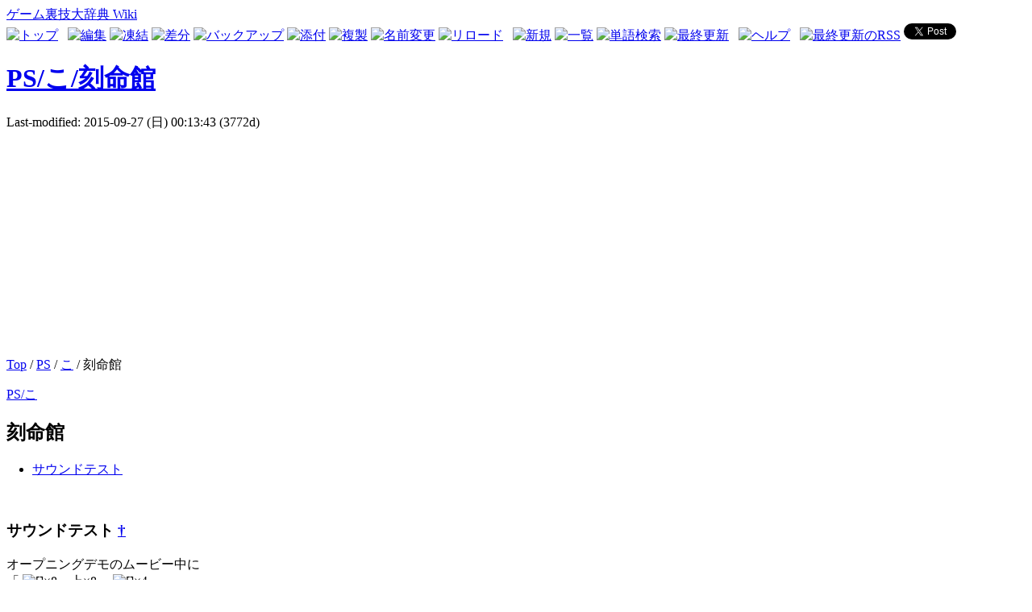

--- FILE ---
content_type: text/html; charset=UTF-8
request_url: http://urawazagame.com/index.php?PS%2F%E3%81%93%2F%E5%88%BB%E5%91%BD%E9%A4%A8
body_size: 13116
content:
<?xml version="1.0" encoding="UTF-8" ?>
<!DOCTYPE html PUBLIC "-//W3C//DTD XHTML 1.1//EN" "http://www.w3.org/TR/xhtml11/DTD/xhtml11.dtd">
<html xmlns="http://www.w3.org/1999/xhtml" xml:lang="ja">
<head>
 <meta http-equiv="content-type" content="application/xhtml+xml; charset=UTF-8" />
 <meta http-equiv="content-style-type" content="text/css" />
 <meta http-equiv="content-language" content="ja">
  
 <title>PS/こ/刻命館 - ゲーム裏技大辞典 Wiki</title>

 <link rel="SHORTCUT ICON" href="image/favicon.ico" />
 <link rel="stylesheet" href="skin/180wiki.css" title="180wiki" type="text/css" charset="utf-8" />
 <link rel="alternate" type="application/rss+xml" title="RSS" href="http://urawazagame.com/index.php?cmd=rss" />

 
 <meta http-equiv="Keywords" content="プレイステーション,刻命館,裏技" />

<!-- ■BEGIN google Analytics tarckingcode -->
<script>
  (function(i,s,o,g,r,a,m){i['GoogleAnalyticsObject']=r;i[r]=i[r]||function(){
  (i[r].q=i[r].q||[]).push(arguments)},i[r].l=1*new Date();a=s.createElement(o),
  m=s.getElementsByTagName(o)[0];a.async=1;a.src=g;m.parentNode.insertBefore(a,m)
  })(window,document,'script','//www.google-analytics.com/analytics.js','ga');

  ga('create', 'UA-20587766-13', 'auto');
  ga('send', 'pageview');

</script>
<!-- □END google Analytics tarckingcode -->

<!--■BEGIN google auto adsense code -->
<script data-ad-client="ca-pub-3763007466443583" async src="https://pagead2.googlesyndication.com/pagead/js/adsbygoogle.js"></script>
<!--□END google auto adsense code -->

</head>
<body>
<div id="wrapper"><!-- ■BEGIN id:wrapper -->
<!-- ◆ Header ◆ ========================================================== -->
<div id="header">
<div id="logo"><a href="http://urawazagame.com/index.php?%E3%83%88%E3%83%83%E3%83%97%E3%83%9A%E3%83%BC%E3%82%B8">ゲーム裏技大辞典 Wiki</a></div>
</div>

<!-- ◆ Content ◆ ========================================================= -->
<div id="main"><!-- ■BEGIN id:main -->
<div id="wrap_content"><!-- ■BEGIN id:wrap_content -->

<!-- ◆ anchor ◆ -->
<div id="navigator"></div>

<!-- ◆ Toolbar ◆ -->
<!-- ■BEGIN id:toolbar -->
<div id="toolbar">
 <a href="http://urawazagame.com/index.php?%E3%83%88%E3%83%83%E3%83%97%E3%83%9A%E3%83%BC%E3%82%B8"><img src="image/top.png" width="20" height="20" alt="トップ" title="トップ" /></a>
 &nbsp;
 	<a href="http://urawazagame.com/index.php?cmd=edit&amp;page=PS%2F%E3%81%93%2F%E5%88%BB%E5%91%BD%E9%A4%A8"><img src="image/edit.png" width="20" height="20" alt="編集" title="編集" /></a>			<a href="http://urawazagame.com/index.php?cmd=freeze&amp;page=PS%2F%E3%81%93%2F%E5%88%BB%E5%91%BD%E9%A4%A8"><img src="image/freeze.png" width="20" height="20" alt="凍結" title="凍結" /></a>	  <a href="http://urawazagame.com/index.php?cmd=diff&amp;page=PS%2F%E3%81%93%2F%E5%88%BB%E5%91%BD%E9%A4%A8"><img src="image/diff.png" width="20" height="20" alt="差分" title="差分" /></a>	<a href="http://urawazagame.com/index.php?cmd=backup&amp;page=PS%2F%E3%81%93%2F%E5%88%BB%E5%91%BD%E9%A4%A8"><img src="image/backup.png" width="20" height="20" alt="バックアップ" title="バックアップ" /></a>			<a href="http://urawazagame.com/index.php?plugin=attach&amp;pcmd=upload&amp;page=PS%2F%E3%81%93%2F%E5%88%BB%E5%91%BD%E9%A4%A8"><img src="image/file.png" width="20" height="20" alt="添付" title="添付" /></a>		<a href="http://urawazagame.com/index.php?plugin=template&amp;refer=PS%2F%E3%81%93%2F%E5%88%BB%E5%91%BD%E9%A4%A8"><img src="image/copy.png" width="20" height="20" alt="複製" title="複製" /></a>	<a href="http://urawazagame.com/index.php?plugin=rename&amp;refer=PS%2F%E3%81%93%2F%E5%88%BB%E5%91%BD%E9%A4%A8"><img src="image/rename.png" width="20" height="20" alt="名前変更" title="名前変更" /></a> <a href="http://urawazagame.com/index.php?PS%2F%E3%81%93%2F%E5%88%BB%E5%91%BD%E9%A4%A8"><img src="image/reload.png" width="20" height="20" alt="リロード" title="リロード" /></a> &nbsp;
	<a href="http://urawazagame.com/index.php?plugin=newpage&amp;refer=PS%2F%E3%81%93%2F%E5%88%BB%E5%91%BD%E9%A4%A8"><img src="image/new.png" width="20" height="20" alt="新規" title="新規" /></a> <a href="http://urawazagame.com/index.php?cmd=list"><img src="image/list.png" width="20" height="20" alt="一覧" title="一覧" /></a> <a href="http://urawazagame.com/index.php?cmd=search"><img src="image/search.png" width="20" height="20" alt="単語検索" title="単語検索" /></a> <a href="http://urawazagame.com/index.php?RecentChanges"><img src="image/recentchanges.png" width="20" height="20" alt="最終更新" title="最終更新" /></a> &nbsp; <a href="http://urawazagame.com/index.php?Help"><img src="image/help.png" width="20" height="20" alt="ヘルプ" title="ヘルプ" /></a> &nbsp; <a href="http://urawazagame.com/index.php?cmd=rss&amp;ver=1.0"><img src="image/rss.png" width="36" height="14" alt="最終更新のRSS" title="最終更新のRSS" /></a>
<!-- ■BEGIN social button -->
<a href="https://twitter.com/share" class="twitter-share-button" data-via="soltypig">Tweet</a>
<script>!function(d,s,id){var js,fjs=d.getElementsByTagName(s)[0],p=/^http:/.test(d.location)?'http':'https';if(!d.getElementById(id)){js=d.createElement(s);js.id=id;js.src=p+'://platform.twitter.com/widgets.js';fjs.parentNode.insertBefore(js,fjs);}}(document, 'script', 'twitter-wjs');</script>

<!-- +1 ボタン を表示したい位置に次のタグを貼り付けてください。 -->
<div class="g-plusone" data-size="medium" data-href="http://urawazagame.com/index.php?%E3%83%88%E3%83%83%E3%83%97%E3%83%9A%E3%83%BC%E3%82%B8"></div>
<!-- □END social button -->

</div><!-- □END id:toolbar -->

<div id="content"><!-- ■BEGIN id:content -->
<h1 class="title"><a href="http://urawazagame.com/index.php?plugin=related&amp;page=PS%2F%E3%81%93%2F%E5%88%BB%E5%91%BD%E9%A4%A8">PS/こ/刻命館</a> </h1>
<!-- ■BEGIN id:lastmodified -->
<div id="lastmodified">Last-modified: 2015-09-27 (日) 00:13:43  (3772d)</div>
<!-- □END id:lastmodified -->
<div id="topicpath"><!-- ■BEGIN id:topicpath -->

<!-- ■BEGIN google adsense top -->
<script async src="https://pagead2.googlesyndication.com/pagead/js/adsbygoogle.js"></script>
<!-- urawazadaijiten_main -->
<ins class="adsbygoogle"
     style="display:block"
     data-ad-client="ca-pub-3763007466443583"
     data-ad-slot="6958842607"
     data-ad-format="auto"></ins>
<script>
     (adsbygoogle = window.adsbygoogle || []).push({});
</script>
<!-- □END google adsense top -->

<div><a href="http://urawazagame.com/index.php?%E3%83%88%E3%83%83%E3%83%97%E3%83%9A%E3%83%BC%E3%82%B8" title="トップページ (2167d)">Top</a> / <a href="http://urawazagame.com/index.php?PS">PS</a> / <a href="http://urawazagame.com/index.php?PS%2F%E3%81%93">こ</a> / 刻命館</div></div><!-- □END id:topicpath -->
<div id="body"><!-- ■BEGIN id:body -->
<p><a href="http://urawazagame.com/index.php?PS%2F%E3%81%93" title="PS/こ (3772d)">PS/こ</a></p>

<h2 id="content_2_0">刻命館</h2>

<div class="contents">
<a id="contents_1"></a>
<ul class="list2" style="padding-left:16px;margin-left:16px"><li><a href="#tc2063f4"> サウンドテスト </a></li></ul>
</div>

<div class="spacer">&nbsp;</div>
<h3 id="content_1_0">サウンドテスト  <a class="anchor_super" id="tc2063f4" href="http://urawazagame.com/index.php?PS%2F%E3%81%93%2F%E5%88%BB%E5%91%BD%E9%A4%A8#tc2063f4" title="tc2063f4">&dagger;</a></h3>
<p>オープニングデモのムービー中に<br />
「 <img alt="[]" src="image/command/ps_l1.png" />×8、上×8、 <img alt="[]" src="image/command/ps_l2.png" />×4」<br />
の順に入力する。</p>
<div class="spacer">&nbsp;</div>
<div class="spacer">&nbsp;</div>
</div><!-- □END id:body -->
<div id="summary"><!-- ■BEGIN id:summary -->
<!-- □END id:note -->
<div id="trackback"><!-- ■BEGIN id:trackback -->

</div><!-- □ END id:trackback -->
<!-- □ END id:related -->

<!-- ■BEGIN google adsense bottom -->
<br />
<div align="center">
<script async src="https://pagead2.googlesyndication.com/pagead/js/adsbygoogle.js"></script>
<!-- urawazadaijiten_bigbottom -->
<ins class="adsbygoogle"
     style="display:block"
     data-ad-client="ca-pub-3763007466443583"
     data-ad-slot="8435575807"
     data-ad-format="auto"></ins>
<script>
     (adsbygoogle = window.adsbygoogle || []).push({});
</script>
</div>
<br />
<!-- □ END google adsense bottom -->

<!-- □ END id:attach -->
</div><!-- □ END id:summary -->
</div><!-- □END id:content -->
</div><!-- □ END id:wrap_content -->
<!-- ◆sidebar◆ ========================================================== -->
<div id="wrap_sidebar"><!-- ■BEGIN id:wrap_sidebar -->
<div id="sidebar">


<!-- ■BEGIN id:menubar -->
<div id="menubar" >
<h2 id="content_3_0">キーワード検索</h2>
<form action="http://urawazagame.com/index.php?cmd=search" method="post"> 
<div><input type="hidden" name="encode_hint" value="ぷ" /></div> 
<div><input type="hidden" name="encode_hint" value="ぷ" /></div>
 <div>
  <input type="text"  name="word" value="" size="18" />
 </div>
 <div>
  <input type="radio" name="type" id="_p_search_AND" value="AND"  checked="checked" />
  <label for="_p_search_AND">AND検索</label>
  <input type="radio" name="type" id="_p_search_OR"  value="OR"    />
  <label for="_p_search_OR">OR検索</label>
  &nbsp;<input type="submit" value="検索" />
 </div>

</form>

<div class="jumpmenu"><a href="#navigator">&uarr;</a></div><h2 id="content_3_1">据え置きハード</h2>
<p><a href="http://urawazagame.com/index.php?FC" title="FC (4062d)">FC</a></p>
<p><a href="http://urawazagame.com/index.php?SFC" title="SFC (4062d)">SFC</a></p>
<p><a href="http://urawazagame.com/index.php?N64" title="N64 (4062d)">N64</a></p>
<p><a href="http://urawazagame.com/index.php?GC" title="GC (4062d)">GC</a></p>
<p><a href="http://urawazagame.com/index.php?Wii" title="Wii (4062d)">Wii</a></p>
<p><a href="http://urawazagame.com/index.php?WiiU" title="WiiU (4062d)">WiiU</a></p>
<p><a href="http://urawazagame.com/index.php?MD" title="MD (4062d)">MD</a></p>
<p><a href="http://urawazagame.com/index.php?SS" title="SS (4062d)">SS</a></p>
<p><a href="http://urawazagame.com/index.php?DC" title="DC (4062d)">DC</a></p>
<p><a href="http://urawazagame.com/index.php?PS" title="PS (4062d)">PS</a></p>
<p><a href="http://urawazagame.com/index.php?PS2" title="PS2 (4062d)">PS2</a></p>
<p><a href="http://urawazagame.com/index.php?PS3" title="PS3 (4062d)">PS3</a></p>
<p><a href="http://urawazagame.com/index.php?PS4" title="PS4 (4062d)">PS4</a></p>
<p><a href="http://urawazagame.com/index.php?PCE" title="PCE (4062d)">PCE</a></p>
<p><a href="http://urawazagame.com/index.php?PCFX" title="PCFX (4062d)">PCFX</a></p>
<p><a href="http://urawazagame.com/index.php?NEO" title="NEO (4058d)">NEO</a></p>
<p><a href="http://urawazagame.com/index.php?3DO" title="3DO (4062d)">3DO</a></p>
<p><a href="http://urawazagame.com/index.php?Xbox" title="Xbox (4062d)">Xbox</a></p>
<p><a href="http://urawazagame.com/index.php?Xb360" title="Xb360 (4062d)">Xb360</a></p>
<p><a href="http://urawazagame.com/index.php?XbOne" title="XbOne (4062d)">XbOne</a></p>

<div class="jumpmenu"><a href="#navigator">&uarr;</a></div><h2 id="content_3_2">携帯ハード</h2>
<p><a href="http://urawazagame.com/index.php?GB" title="GB (4062d)">GB</a></p>
<p><a href="http://urawazagame.com/index.php?VB" title="VB (4062d)">VB</a></p>
<p><a href="http://urawazagame.com/index.php?GBA" title="GBA (4062d)">GBA</a></p>
<p><a href="http://urawazagame.com/index.php?NDS" title="NDS (4062d)">NDS</a></p>
<p><a href="http://urawazagame.com/index.php?3DS" title="3DS (4062d)">3DS</a></p>
<p><a href="http://urawazagame.com/index.php?PSP" title="PSP (4062d)">PSP</a></p>
<p><a href="http://urawazagame.com/index.php?Vita" title="Vita (4062d)">Vita</a></p>
<p><a href="http://urawazagame.com/index.php?GG" title="GG (4062d)">GG</a></p>
<p><a href="http://urawazagame.com/index.php?NGP" title="NGP (4062d)">NGP</a></p>
<p><a href="http://urawazagame.com/index.php?WS" title="WS (4062d)">WS</a></p>
<div class="spacer">&nbsp;</div>
<p>Total: 1506</p>
<p>Today: 1</p>
<p>Yesterday: 0</p>
</div>
<!-- □END id:menubar -->

</div><!-- □END id:sidebar -->
</div><!-- □END id:wrap_sidebar -->
</div><!-- □END id:main -->
<!-- ◆ Footer ◆ ========================================================== -->
<div id="footer"><!-- ■BEGIN id:footer -->
 Site admin: <a href="http://saralymangame.blog98.fc2.com/">大人のゲーム2ch雑談所</a><p />
 <strong>PukiWiki 1.5.0</strong> Copyright &copy; 2001-2006 <a href="http://pukiwiki.sourceforge.jp/">PukiWiki Developers Team</a>. License is <a href="http://www.gnu.org/licenses/gpl.html">GPL</a>.<br /> Based on "PukiWiki" 1.3 by <a href="http://factage.com/yu-ji/">yu-ji</a>.
 Designed by <a href="http://180xz.com/wiki/">180.style</a>. 
 Powered by PHP . 
 HTML convert time: 0.004 sec.
</div><!-- □END id:footer -->
<!-- ◆ END ◆ ============================================================= -->
</div><!-- □END id:wrapper -->

</body>
</html>


--- FILE ---
content_type: text/html; charset=utf-8
request_url: https://www.google.com/recaptcha/api2/aframe
body_size: 266
content:
<!DOCTYPE HTML><html><head><meta http-equiv="content-type" content="text/html; charset=UTF-8"></head><body><script nonce="BiLUuIFSg_-aXiSyPc-Tdw">/** Anti-fraud and anti-abuse applications only. See google.com/recaptcha */ try{var clients={'sodar':'https://pagead2.googlesyndication.com/pagead/sodar?'};window.addEventListener("message",function(a){try{if(a.source===window.parent){var b=JSON.parse(a.data);var c=clients[b['id']];if(c){var d=document.createElement('img');d.src=c+b['params']+'&rc='+(localStorage.getItem("rc::a")?sessionStorage.getItem("rc::b"):"");window.document.body.appendChild(d);sessionStorage.setItem("rc::e",parseInt(sessionStorage.getItem("rc::e")||0)+1);localStorage.setItem("rc::h",'1769218849496');}}}catch(b){}});window.parent.postMessage("_grecaptcha_ready", "*");}catch(b){}</script></body></html>